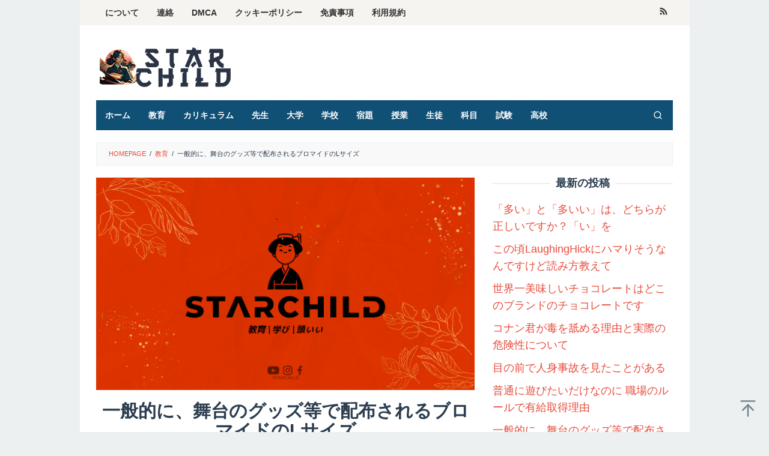

--- FILE ---
content_type: text/html; charset=UTF-8
request_url: https://starchild.fm/archives/20049
body_size: 15666
content:
<!DOCTYPE html>
<html lang="en-US">
<head itemscope="itemscope" itemtype="https://schema.org/WebSite">
	<meta name="google-site-verification" content="ZKnqmZTmEmGWYvZW2OeFTsYoQCMeD-UtwTkmz-R3pGM" />
<meta charset="UTF-8">
<meta name="viewport" content="width=device-width, initial-scale=1">
<link rel="profile" href="https://gmpg.org/xfn/11">

<meta name='robots' content='index, follow, max-image-preview:large, max-snippet:-1, max-video-preview:-1' />

	<!-- This site is optimized with the Yoast SEO plugin v22.6 - https://yoast.com/wordpress/plugins/seo/ -->
	<title>一般的に、舞台のグッズ等で配布されるブロマイドのLサイズ - Starchild.fm</title>
	<meta name="description" content="舞台のグッズとして、ブロマイドが販売されています。ブロマイドは、その作品のキャストやシーンなどがプリントされた写真のことです。一般的に、舞台のグッズで配布されるブロマイドは、Lサイズが多く、人気があります。ブロマイドのLサイズとは？ブロマイドのLサイズとは、一般的には、縦が約30cm、横が約22cm程度のサイズ" />
	<link rel="canonical" href="https://starchild.fm/archives/20049" />
	<meta property="og:locale" content="en_US" />
	<meta property="og:type" content="article" />
	<meta property="og:title" content="一般的に、舞台のグッズ等で配布されるブロマイドのLサイズ - Starchild.fm" />
	<meta property="og:description" content="舞台のグッズとして、ブロマイドが販売されています。ブロマイドは、その作品のキャストやシーンなどがプリントされた写真のことです。一般的に、舞台のグッズで配布されるブロマイドは、Lサイズが多く、人気があります。ブロマイドのLサイズとは？ブロマイドのLサイズとは、一般的には、縦が約30cm、横が約22cm程度のサイズ" />
	<meta property="og:url" content="https://starchild.fm/archives/20049" />
	<meta property="og:site_name" content="Starchild.fm" />
	<meta property="article:published_time" content="2023-06-25T23:40:00+00:00" />
	<meta property="og:image" content="https://starchild.fm/wp-content/uploads/2023/06/Starchild-Thumbnail-14.jpg" />
	<meta property="og:image:width" content="1280" />
	<meta property="og:image:height" content="720" />
	<meta property="og:image:type" content="image/jpeg" />
	<meta name="author" content="Deta Hoshino" />
	<meta name="twitter:card" content="summary_large_image" />
	<meta name="twitter:label1" content="Written by" />
	<meta name="twitter:data1" content="Deta Hoshino" />
	<script type="application/ld+json" class="yoast-schema-graph">{"@context":"https://schema.org","@graph":[{"@type":"Article","@id":"https://starchild.fm/archives/20049#article","isPartOf":{"@id":"https://starchild.fm/archives/20049"},"author":{"name":"Deta Hoshino","@id":"https://starchild.fm/#/schema/person/52ece5597f2b6292316ab881202be28b"},"headline":"一般的に、舞台のグッズ等で配布されるブロマイドのLサイズ","datePublished":"2023-06-25T23:40:00+00:00","dateModified":"2023-06-25T23:40:00+00:00","mainEntityOfPage":{"@id":"https://starchild.fm/archives/20049"},"wordCount":18,"publisher":{"@id":"https://starchild.fm/#/schema/person/9c5dfc26ffa7bafcc837acbbb7617bd8"},"image":{"@id":"https://starchild.fm/archives/20049#primaryimage"},"thumbnailUrl":"https://starchild.fm/wp-content/uploads/2023/06/Starchild-Thumbnail-14.jpg","articleSection":["教育"],"inLanguage":"en-US"},{"@type":"WebPage","@id":"https://starchild.fm/archives/20049","url":"https://starchild.fm/archives/20049","name":"一般的に、舞台のグッズ等で配布されるブロマイドのLサイズ - Starchild.fm","isPartOf":{"@id":"https://starchild.fm/#website"},"primaryImageOfPage":{"@id":"https://starchild.fm/archives/20049#primaryimage"},"image":{"@id":"https://starchild.fm/archives/20049#primaryimage"},"thumbnailUrl":"https://starchild.fm/wp-content/uploads/2023/06/Starchild-Thumbnail-14.jpg","datePublished":"2023-06-25T23:40:00+00:00","dateModified":"2023-06-25T23:40:00+00:00","description":"舞台のグッズとして、ブロマイドが販売されています。ブロマイドは、その作品のキャストやシーンなどがプリントされた写真のことです。一般的に、舞台のグッズで配布されるブロマイドは、Lサイズが多く、人気があります。ブロマイドのLサイズとは？ブロマイドのLサイズとは、一般的には、縦が約30cm、横が約22cm程度のサイズ","breadcrumb":{"@id":"https://starchild.fm/archives/20049#breadcrumb"},"inLanguage":"en-US","potentialAction":[{"@type":"ReadAction","target":["https://starchild.fm/archives/20049"]}]},{"@type":"ImageObject","inLanguage":"en-US","@id":"https://starchild.fm/archives/20049#primaryimage","url":"https://starchild.fm/wp-content/uploads/2023/06/Starchild-Thumbnail-14.jpg","contentUrl":"https://starchild.fm/wp-content/uploads/2023/06/Starchild-Thumbnail-14.jpg","width":1280,"height":720},{"@type":"BreadcrumbList","@id":"https://starchild.fm/archives/20049#breadcrumb","itemListElement":[{"@type":"ListItem","position":1,"name":"Home","item":"https://starchild.fm/"},{"@type":"ListItem","position":2,"name":"一般的に、舞台のグッズ等で配布されるブロマイドのLサイズ"}]},{"@type":"WebSite","@id":"https://starchild.fm/#website","url":"https://starchild.fm/","name":"Starchild.fm","description":"最高の教育","publisher":{"@id":"https://starchild.fm/#/schema/person/9c5dfc26ffa7bafcc837acbbb7617bd8"},"potentialAction":[{"@type":"SearchAction","target":{"@type":"EntryPoint","urlTemplate":"https://starchild.fm/?s={search_term_string}"},"query-input":"required name=search_term_string"}],"inLanguage":"en-US"},{"@type":["Person","Organization"],"@id":"https://starchild.fm/#/schema/person/9c5dfc26ffa7bafcc837acbbb7617bd8","name":"Admin Rei","image":{"@type":"ImageObject","inLanguage":"en-US","@id":"https://starchild.fm/#/schema/person/image/","url":"https://starchild.fm/wp-content/uploads/2023/06/Logo-Starchild-1000x1000-01.png","contentUrl":"https://starchild.fm/wp-content/uploads/2023/06/Logo-Starchild-1000x1000-01.png","width":256,"height":256,"caption":"Admin Rei"},"logo":{"@id":"https://starchild.fm/#/schema/person/image/"}},{"@type":"Person","@id":"https://starchild.fm/#/schema/person/52ece5597f2b6292316ab881202be28b","name":"Deta Hoshino","image":{"@type":"ImageObject","inLanguage":"en-US","@id":"https://starchild.fm/#/schema/person/image/","url":"https://secure.gravatar.com/avatar/886bc9272d95d815aaffdf605cf82e6e?s=96&d=mm&r=g","contentUrl":"https://secure.gravatar.com/avatar/886bc9272d95d815aaffdf605cf82e6e?s=96&d=mm&r=g","caption":"Deta Hoshino"},"url":"https://starchild.fm/archives/author/deta-hoshino"}]}</script>
	<!-- / Yoast SEO plugin. -->



<link rel="alternate" type="application/rss+xml" title="Starchild.fm &raquo; Feed" href="https://starchild.fm/feed" />
<style type="text/css">
img.wp-smiley,
img.emoji {
	display: inline !important;
	border: none !important;
	box-shadow: none !important;
	height: 1em !important;
	width: 1em !important;
	margin: 0 0.07em !important;
	vertical-align: -0.1em !important;
	background: none !important;
	padding: 0 !important;
}
</style>
	<link rel='stylesheet' id='wp-block-library-css' href='https://starchild.fm/wp-includes/css/dist/block-library/style.min.css?ver=6.3.7' type='text/css' media='all' />
<style id='classic-theme-styles-inline-css' type='text/css'>
/*! This file is auto-generated */
.wp-block-button__link{color:#fff;background-color:#32373c;border-radius:9999px;box-shadow:none;text-decoration:none;padding:calc(.667em + 2px) calc(1.333em + 2px);font-size:1.125em}.wp-block-file__button{background:#32373c;color:#fff;text-decoration:none}
</style>
<style id='global-styles-inline-css' type='text/css'>
body{--wp--preset--color--black: #000000;--wp--preset--color--cyan-bluish-gray: #abb8c3;--wp--preset--color--white: #ffffff;--wp--preset--color--pale-pink: #f78da7;--wp--preset--color--vivid-red: #cf2e2e;--wp--preset--color--luminous-vivid-orange: #ff6900;--wp--preset--color--luminous-vivid-amber: #fcb900;--wp--preset--color--light-green-cyan: #7bdcb5;--wp--preset--color--vivid-green-cyan: #00d084;--wp--preset--color--pale-cyan-blue: #8ed1fc;--wp--preset--color--vivid-cyan-blue: #0693e3;--wp--preset--color--vivid-purple: #9b51e0;--wp--preset--gradient--vivid-cyan-blue-to-vivid-purple: linear-gradient(135deg,rgba(6,147,227,1) 0%,rgb(155,81,224) 100%);--wp--preset--gradient--light-green-cyan-to-vivid-green-cyan: linear-gradient(135deg,rgb(122,220,180) 0%,rgb(0,208,130) 100%);--wp--preset--gradient--luminous-vivid-amber-to-luminous-vivid-orange: linear-gradient(135deg,rgba(252,185,0,1) 0%,rgba(255,105,0,1) 100%);--wp--preset--gradient--luminous-vivid-orange-to-vivid-red: linear-gradient(135deg,rgba(255,105,0,1) 0%,rgb(207,46,46) 100%);--wp--preset--gradient--very-light-gray-to-cyan-bluish-gray: linear-gradient(135deg,rgb(238,238,238) 0%,rgb(169,184,195) 100%);--wp--preset--gradient--cool-to-warm-spectrum: linear-gradient(135deg,rgb(74,234,220) 0%,rgb(151,120,209) 20%,rgb(207,42,186) 40%,rgb(238,44,130) 60%,rgb(251,105,98) 80%,rgb(254,248,76) 100%);--wp--preset--gradient--blush-light-purple: linear-gradient(135deg,rgb(255,206,236) 0%,rgb(152,150,240) 100%);--wp--preset--gradient--blush-bordeaux: linear-gradient(135deg,rgb(254,205,165) 0%,rgb(254,45,45) 50%,rgb(107,0,62) 100%);--wp--preset--gradient--luminous-dusk: linear-gradient(135deg,rgb(255,203,112) 0%,rgb(199,81,192) 50%,rgb(65,88,208) 100%);--wp--preset--gradient--pale-ocean: linear-gradient(135deg,rgb(255,245,203) 0%,rgb(182,227,212) 50%,rgb(51,167,181) 100%);--wp--preset--gradient--electric-grass: linear-gradient(135deg,rgb(202,248,128) 0%,rgb(113,206,126) 100%);--wp--preset--gradient--midnight: linear-gradient(135deg,rgb(2,3,129) 0%,rgb(40,116,252) 100%);--wp--preset--font-size--small: 13px;--wp--preset--font-size--medium: 20px;--wp--preset--font-size--large: 36px;--wp--preset--font-size--x-large: 42px;--wp--preset--spacing--20: 0.44rem;--wp--preset--spacing--30: 0.67rem;--wp--preset--spacing--40: 1rem;--wp--preset--spacing--50: 1.5rem;--wp--preset--spacing--60: 2.25rem;--wp--preset--spacing--70: 3.38rem;--wp--preset--spacing--80: 5.06rem;--wp--preset--shadow--natural: 6px 6px 9px rgba(0, 0, 0, 0.2);--wp--preset--shadow--deep: 12px 12px 50px rgba(0, 0, 0, 0.4);--wp--preset--shadow--sharp: 6px 6px 0px rgba(0, 0, 0, 0.2);--wp--preset--shadow--outlined: 6px 6px 0px -3px rgba(255, 255, 255, 1), 6px 6px rgba(0, 0, 0, 1);--wp--preset--shadow--crisp: 6px 6px 0px rgba(0, 0, 0, 1);}:where(.is-layout-flex){gap: 0.5em;}:where(.is-layout-grid){gap: 0.5em;}body .is-layout-flow > .alignleft{float: left;margin-inline-start: 0;margin-inline-end: 2em;}body .is-layout-flow > .alignright{float: right;margin-inline-start: 2em;margin-inline-end: 0;}body .is-layout-flow > .aligncenter{margin-left: auto !important;margin-right: auto !important;}body .is-layout-constrained > .alignleft{float: left;margin-inline-start: 0;margin-inline-end: 2em;}body .is-layout-constrained > .alignright{float: right;margin-inline-start: 2em;margin-inline-end: 0;}body .is-layout-constrained > .aligncenter{margin-left: auto !important;margin-right: auto !important;}body .is-layout-constrained > :where(:not(.alignleft):not(.alignright):not(.alignfull)){max-width: var(--wp--style--global--content-size);margin-left: auto !important;margin-right: auto !important;}body .is-layout-constrained > .alignwide{max-width: var(--wp--style--global--wide-size);}body .is-layout-flex{display: flex;}body .is-layout-flex{flex-wrap: wrap;align-items: center;}body .is-layout-flex > *{margin: 0;}body .is-layout-grid{display: grid;}body .is-layout-grid > *{margin: 0;}:where(.wp-block-columns.is-layout-flex){gap: 2em;}:where(.wp-block-columns.is-layout-grid){gap: 2em;}:where(.wp-block-post-template.is-layout-flex){gap: 1.25em;}:where(.wp-block-post-template.is-layout-grid){gap: 1.25em;}.has-black-color{color: var(--wp--preset--color--black) !important;}.has-cyan-bluish-gray-color{color: var(--wp--preset--color--cyan-bluish-gray) !important;}.has-white-color{color: var(--wp--preset--color--white) !important;}.has-pale-pink-color{color: var(--wp--preset--color--pale-pink) !important;}.has-vivid-red-color{color: var(--wp--preset--color--vivid-red) !important;}.has-luminous-vivid-orange-color{color: var(--wp--preset--color--luminous-vivid-orange) !important;}.has-luminous-vivid-amber-color{color: var(--wp--preset--color--luminous-vivid-amber) !important;}.has-light-green-cyan-color{color: var(--wp--preset--color--light-green-cyan) !important;}.has-vivid-green-cyan-color{color: var(--wp--preset--color--vivid-green-cyan) !important;}.has-pale-cyan-blue-color{color: var(--wp--preset--color--pale-cyan-blue) !important;}.has-vivid-cyan-blue-color{color: var(--wp--preset--color--vivid-cyan-blue) !important;}.has-vivid-purple-color{color: var(--wp--preset--color--vivid-purple) !important;}.has-black-background-color{background-color: var(--wp--preset--color--black) !important;}.has-cyan-bluish-gray-background-color{background-color: var(--wp--preset--color--cyan-bluish-gray) !important;}.has-white-background-color{background-color: var(--wp--preset--color--white) !important;}.has-pale-pink-background-color{background-color: var(--wp--preset--color--pale-pink) !important;}.has-vivid-red-background-color{background-color: var(--wp--preset--color--vivid-red) !important;}.has-luminous-vivid-orange-background-color{background-color: var(--wp--preset--color--luminous-vivid-orange) !important;}.has-luminous-vivid-amber-background-color{background-color: var(--wp--preset--color--luminous-vivid-amber) !important;}.has-light-green-cyan-background-color{background-color: var(--wp--preset--color--light-green-cyan) !important;}.has-vivid-green-cyan-background-color{background-color: var(--wp--preset--color--vivid-green-cyan) !important;}.has-pale-cyan-blue-background-color{background-color: var(--wp--preset--color--pale-cyan-blue) !important;}.has-vivid-cyan-blue-background-color{background-color: var(--wp--preset--color--vivid-cyan-blue) !important;}.has-vivid-purple-background-color{background-color: var(--wp--preset--color--vivid-purple) !important;}.has-black-border-color{border-color: var(--wp--preset--color--black) !important;}.has-cyan-bluish-gray-border-color{border-color: var(--wp--preset--color--cyan-bluish-gray) !important;}.has-white-border-color{border-color: var(--wp--preset--color--white) !important;}.has-pale-pink-border-color{border-color: var(--wp--preset--color--pale-pink) !important;}.has-vivid-red-border-color{border-color: var(--wp--preset--color--vivid-red) !important;}.has-luminous-vivid-orange-border-color{border-color: var(--wp--preset--color--luminous-vivid-orange) !important;}.has-luminous-vivid-amber-border-color{border-color: var(--wp--preset--color--luminous-vivid-amber) !important;}.has-light-green-cyan-border-color{border-color: var(--wp--preset--color--light-green-cyan) !important;}.has-vivid-green-cyan-border-color{border-color: var(--wp--preset--color--vivid-green-cyan) !important;}.has-pale-cyan-blue-border-color{border-color: var(--wp--preset--color--pale-cyan-blue) !important;}.has-vivid-cyan-blue-border-color{border-color: var(--wp--preset--color--vivid-cyan-blue) !important;}.has-vivid-purple-border-color{border-color: var(--wp--preset--color--vivid-purple) !important;}.has-vivid-cyan-blue-to-vivid-purple-gradient-background{background: var(--wp--preset--gradient--vivid-cyan-blue-to-vivid-purple) !important;}.has-light-green-cyan-to-vivid-green-cyan-gradient-background{background: var(--wp--preset--gradient--light-green-cyan-to-vivid-green-cyan) !important;}.has-luminous-vivid-amber-to-luminous-vivid-orange-gradient-background{background: var(--wp--preset--gradient--luminous-vivid-amber-to-luminous-vivid-orange) !important;}.has-luminous-vivid-orange-to-vivid-red-gradient-background{background: var(--wp--preset--gradient--luminous-vivid-orange-to-vivid-red) !important;}.has-very-light-gray-to-cyan-bluish-gray-gradient-background{background: var(--wp--preset--gradient--very-light-gray-to-cyan-bluish-gray) !important;}.has-cool-to-warm-spectrum-gradient-background{background: var(--wp--preset--gradient--cool-to-warm-spectrum) !important;}.has-blush-light-purple-gradient-background{background: var(--wp--preset--gradient--blush-light-purple) !important;}.has-blush-bordeaux-gradient-background{background: var(--wp--preset--gradient--blush-bordeaux) !important;}.has-luminous-dusk-gradient-background{background: var(--wp--preset--gradient--luminous-dusk) !important;}.has-pale-ocean-gradient-background{background: var(--wp--preset--gradient--pale-ocean) !important;}.has-electric-grass-gradient-background{background: var(--wp--preset--gradient--electric-grass) !important;}.has-midnight-gradient-background{background: var(--wp--preset--gradient--midnight) !important;}.has-small-font-size{font-size: var(--wp--preset--font-size--small) !important;}.has-medium-font-size{font-size: var(--wp--preset--font-size--medium) !important;}.has-large-font-size{font-size: var(--wp--preset--font-size--large) !important;}.has-x-large-font-size{font-size: var(--wp--preset--font-size--x-large) !important;}
.wp-block-navigation a:where(:not(.wp-element-button)){color: inherit;}
:where(.wp-block-post-template.is-layout-flex){gap: 1.25em;}:where(.wp-block-post-template.is-layout-grid){gap: 1.25em;}
:where(.wp-block-columns.is-layout-flex){gap: 2em;}:where(.wp-block-columns.is-layout-grid){gap: 2em;}
.wp-block-pullquote{font-size: 1.5em;line-height: 1.6;}
</style>
<link rel='stylesheet' id='idblog-core-css' href='https://starchild.fm/wp-content/plugins/idblog-core/css/idblog-core.css?ver=1.0.0' type='text/css' media='all' />
<style id='idblog-core-inline-css' type='text/css'>
.gmr-ab-authorname span.uname a{color:#222222 !important;}.gmr-ab-desc {color:#aaaaaa !important;}.gmr-ab-web a{color:#dddddd !important;}
</style>
<link rel='stylesheet' id='superfast-style-css' href='https://starchild.fm/wp-content/themes/superfast/style.css?ver=6.3.7' type='text/css' media='all' />
<style id='superfast-style-inline-css' type='text/css'>
body{color:#2c3e50;font-family:"Helvetica Neue",sans-serif;font-weight:500;font-size:18px;}kbd,a.button:hover,button:hover,.button:hover,button.button:hover,input[type="button"]:hover,input[type="reset"]:hover,input[type="submit"]:hover,a.button:focus,button:focus,.button:focus,button.button:focus,input[type="button"]:focus,input[type="reset"]:focus,input[type="submit"]:focus,a.button:active,button:active,.button:active,button.button:active,input[type="button"]:active,input[type="reset"]:active,input[type="submit"]:active,.tagcloud a:hover,.tagcloud a:focus,.tagcloud a:active{background-color:#e74c3c;}a,a:hover,a:focus,a:active{color:#e74c3c;}ul.page-numbers li span.page-numbers,ul.page-numbers li a:hover,.page-links a .page-link-number:hover,a.button,button,.button,button.button,input[type="button"],input[type="reset"],input[type="submit"],.tagcloud a,.sticky .gmr-box-content,.gmr-theme div.sharedaddy h3.sd-title:before,.gmr-theme div.idblog-related-post h3.related-title:before,.idblog-social-share h3:before,.bypostauthor > .comment-body{border-color:#e74c3c;}.site-header{background-size:auto;background-repeat:repeat;background-position:center top;background-attachment:scroll;background-color:#ffffff;}.site-title a{color:#226784;}.site-description{color:#999999;}.gmr-logo{margin-top:15px;}.gmr-menuwrap{background-color:#115075;}#gmr-responsive-menu,.gmr-mainmenu #primary-menu > li > a,.gmr-mainmenu #primary-menu > li > button{color:#ffffff;}.gmr-mainmenu #primary-menu > li.menu-border > a span,.gmr-mainmenu #primary-menu > li.page_item_has_children > a:after,.gmr-mainmenu #primary-menu > li.menu-item-has-children > a:after,.gmr-mainmenu #primary-menu .sub-menu > li.page_item_has_children > a:after,.gmr-mainmenu #primary-menu .sub-menu > li.menu-item-has-children > a:after,.gmr-mainmenu #primary-menu .children > li.page_item_has_children > a:after,.gmr-mainmenu #primary-menu .children > li.menu-item-has-children > a:after{border-color:#ffffff;}#gmr-responsive-menu:hover,.gmr-mainmenu #primary-menu > li:hover > a,.gmr-mainmenu #primary-menu > li.current-menu-item > a,.gmr-mainmenu #primary-menu > li.current-menu-ancestor > a,.gmr-mainmenu #primary-menu > li.current_page_item > a,.gmr-mainmenu #primary-menu > li.current_page_ancestor > a,.gmr-mainmenu #primary-menu > li > button:hover{color:#dddddd;}.gmr-mainmenu #primary-menu > li.menu-border:hover > a span,.gmr-mainmenu #primary-menu > li.menu-border.current-menu-item > a span,.gmr-mainmenu #primary-menu > li.menu-border.current-menu-ancestor > a span,.gmr-mainmenu #primary-menu > li.menu-border.current_page_item > a span,.gmr-mainmenu #primary-menu > li.menu-border.current_page_ancestor > a span,.gmr-mainmenu #primary-menu > li.page_item_has_children:hover > a:after,.gmr-mainmenu #primary-menu > li.menu-item-has-children:hover > a:after{border-color:#dddddd;}.gmr-mainmenu #primary-menu > li:hover > a,.gmr-mainmenu #primary-menu > li.current-menu-item > a,.gmr-mainmenu #primary-menu > li.current-menu-ancestor > a,.gmr-mainmenu #primary-menu > li.current_page_item > a,.gmr-mainmenu #primary-menu > li.current_page_ancestor > a{background-color:#1fb7dd;}.gmr-secondmenuwrap{background-color:#f6f4f1;}#gmr-secondaryresponsive-menu,.gmr-secondmenu #primary-menu > li > a,.gmr-social-icon ul > li > a{color:#333333;}.gmr-secondmenu #primary-menu > li.menu-border > a span,.gmr-secondmenu #primary-menu > li.page_item_has_children > a:after,.gmr-secondmenu #primary-menu > li.menu-item-has-children > a:after,.gmr-secondmenu #primary-menu .sub-menu > li.page_item_has_children > a:after,.gmr-secondmenu #primary-menu .sub-menu > li.menu-item-has-children > a:after,.gmr-secondmenu #primary-menu .children > li.page_item_has_children > a:after,.gmr-secondmenu #primary-menu .children > li.menu-item-has-children > a:after{border-color:#333333;}#gmr-secondaryresponsive-menu:hover,.gmr-secondmenu #primary-menu > li:hover > a,.gmr-secondmenu #primary-menu .current-menu-item > a,.gmr-secondmenu #primary-menu .current-menu-ancestor > a,.gmr-secondmenu #primary-menu .current_page_item > a,.gmr-secondmenu #primary-menu .current_page_ancestor > a,.gmr-social-icon ul > li > a:hover{color:#2950c4;}.gmr-secondmenu #primary-menu > li.menu-border:hover > a span,.gmr-secondmenu #primary-menu > li.menu-border.current-menu-item > a span,.gmr-secondmenu #primary-menu > li.menu-border.current-menu-ancestor > a span,.gmr-secondmenu #primary-menu > li.menu-border.current_page_item > a span,.gmr-secondmenu #primary-menu > li.menu-border.current_page_ancestor > a span,.gmr-secondmenu #primary-menu > li.page_item_has_children:hover > a:after,.gmr-secondmenu #primary-menu > li.menu-item-has-children:hover > a:after{border-color:#2950c4;}.gmr-content,.top-header{background-color:#fff;}h1,h2,h3,h4,h5,h6,.h1,.h2,.h3,.h4,.h5,.h6,.site-title,#gmr-responsive-menu,#primary-menu > li > a{font-family:"Helvetica Neue",sans-serif;}h1{font-size:30px;}h2{font-size:26px;}h3{font-size:24px;}h4{font-size:22px;}h5{font-size:20px;}h6{font-size:18px;}.widget-footer{background-color:#3d566e;color:#ecf0f1;}.widget-footer a{color:#f39c12;}.widget-footer a:hover{color:#f1c40f;}.site-footer{background-color:#2c3e50;color:#f1c40f;}.site-footer a{color:#ecf0f1;}.site-footer a:hover{color:#bdc3c7;}
</style>
<link rel="https://api.w.org/" href="https://starchild.fm/wp-json/" /><link rel="alternate" type="application/json" href="https://starchild.fm/wp-json/wp/v2/posts/20049" /><link rel="EditURI" type="application/rsd+xml" title="RSD" href="https://starchild.fm/xmlrpc.php?rsd" />
<meta name="generator" content="WordPress 6.3.7" />
<link rel='shortlink' href='https://starchild.fm/?p=20049' />
<link rel="alternate" type="application/json+oembed" href="https://starchild.fm/wp-json/oembed/1.0/embed?url=https%3A%2F%2Fstarchild.fm%2Farchives%2F20049" />
<link rel="alternate" type="text/xml+oembed" href="https://starchild.fm/wp-json/oembed/1.0/embed?url=https%3A%2F%2Fstarchild.fm%2Farchives%2F20049&#038;format=xml" />
<link rel="icon" href="https://starchild.fm/wp-content/uploads/2023/06/cropped-Logo-Starchild-1000x1000-01-60x60.png" sizes="32x32" />
<link rel="icon" href="https://starchild.fm/wp-content/uploads/2023/06/cropped-Logo-Starchild-1000x1000-01.png" sizes="192x192" />
<link rel="apple-touch-icon" href="https://starchild.fm/wp-content/uploads/2023/06/cropped-Logo-Starchild-1000x1000-01.png" />
<meta name="msapplication-TileImage" content="https://starchild.fm/wp-content/uploads/2023/06/cropped-Logo-Starchild-1000x1000-01.png" />
</head>

<body data-rsssl=1 class="post-template-default single single-post postid-20049 single-format-standard gmr-theme idtheme kentooz gmr-sticky gmr-box-layout group-blog" itemscope="itemscope" itemtype="https://schema.org/WebPage">
<div class="site inner-wrap" id="site-container">

	<a class="skip-link screen-reader-text" href="#main">Skip to content</a>

	
		
		<header id="masthead" class="site-header" role="banner" itemscope="itemscope" itemtype="https://schema.org/WPHeader">
							<div class="gmr-secondmenuwrap clearfix">
					<div class="container">
													<nav id="site-navigation" class="gmr-secondmenu" role="navigation" itemscope="itemscope" itemtype="https://schema.org/SiteNavigationElement">
								<ul id="primary-menu" class="menu"><li id="menu-item-286" class="menu-item menu-item-type-post_type menu-item-object-page menu-item-286"><a href="https://starchild.fm/about-us" itemprop="url"><span itemprop="name">について</span></a></li>
<li id="menu-item-285" class="menu-item menu-item-type-post_type menu-item-object-page menu-item-285"><a href="https://starchild.fm/contact" itemprop="url"><span itemprop="name">連絡</span></a></li>
<li id="menu-item-281" class="menu-item menu-item-type-post_type menu-item-object-page menu-item-281"><a href="https://starchild.fm/digital-millennium-copyright-act-notice" itemprop="url"><span itemprop="name">DMCA</span></a></li>
<li id="menu-item-283" class="menu-item menu-item-type-post_type menu-item-object-page menu-item-283"><a href="https://starchild.fm/cookie-policy" itemprop="url"><span itemprop="name">クッキーポリシー</span></a></li>
<li id="menu-item-282" class="menu-item menu-item-type-post_type menu-item-object-page menu-item-282"><a href="https://starchild.fm/disclaimer" itemprop="url"><span itemprop="name">免責事項</span></a></li>
<li id="menu-item-284" class="menu-item menu-item-type-post_type menu-item-object-page menu-item-284"><a href="https://starchild.fm/terms-of-use" itemprop="url"><span itemprop="name">利用規約</span></a></li>
</ul>							</nav><!-- #site-navigation -->
													<nav id="site-navigation" class="gmr-social-icon" role="navigation" itemscope="itemscope" itemtype="https://schema.org/SiteNavigationElement">
							<ul class="pull-right">
								<li><a href="https://starchild.fm/feed" title="RSS" class="rss" target="_blank" rel="nofollow"><svg xmlns="http://www.w3.org/2000/svg" xmlns:xlink="http://www.w3.org/1999/xlink" aria-hidden="true" role="img" width="1em" height="1em" preserveAspectRatio="xMidYMid meet" viewBox="0 0 20 20"><path d="M14.92 18H18C18 9.32 10.82 2.25 2 2.25v3.02c7.12 0 12.92 5.71 12.92 12.73zm-5.44 0h3.08C12.56 12.27 7.82 7.6 2 7.6v3.02c2 0 3.87.77 5.29 2.16A7.292 7.292 0 0 1 9.48 18zm-5.35-.02c1.17 0 2.13-.93 2.13-2.09c0-1.15-.96-2.09-2.13-2.09c-1.18 0-2.13.94-2.13 2.09c0 1.16.95 2.09 2.13 2.09z" fill="currentColor"/></svg></a></li>							</ul>
						</nav><!-- #site-navigation -->
					</div>
				</div>
			
						<div class="container">
					<div class="clearfix gmr-headwrapper">
						<div class="gmr-logomobile"><div class="gmr-logo"><a href="https://starchild.fm/" class="custom-logo-link" itemprop="url" title="Starchild.fm"><img src="https://starchild.fm/wp-content/uploads/2023/06/logo-Starchild-230x70-01.png" alt="Starchild.fm" title="Starchild.fm" itemprop="image" /></a></div></div>					</div>
				</div>
					</header><!-- #masthead -->
		<div class="top-header pos-stickymenu">
						<div class="container">
							<div class="gmr-menuwrap clearfix">
															<div class="close-topnavmenu-wrap"><a id="close-topnavmenu-button" rel="nofollow" href="#"><svg xmlns="http://www.w3.org/2000/svg" xmlns:xlink="http://www.w3.org/1999/xlink" aria-hidden="true" role="img" width="1em" height="1em" preserveAspectRatio="xMidYMid meet" viewBox="0 0 32 32"><path d="M16 2C8.2 2 2 8.2 2 16s6.2 14 14 14s14-6.2 14-14S23.8 2 16 2zm0 26C9.4 28 4 22.6 4 16S9.4 4 16 4s12 5.4 12 12s-5.4 12-12 12z" fill="currentColor"/><path d="M21.4 23L16 17.6L10.6 23L9 21.4l5.4-5.4L9 10.6L10.6 9l5.4 5.4L21.4 9l1.6 1.6l-5.4 5.4l5.4 5.4z" fill="currentColor"/></svg></a></div>
						<a id="gmr-responsive-menu" href="#menus" rel="nofollow">
							<svg xmlns="http://www.w3.org/2000/svg" xmlns:xlink="http://www.w3.org/1999/xlink" aria-hidden="true" role="img" width="1em" height="1em" preserveAspectRatio="xMidYMid meet" viewBox="0 0 24 24"><path d="M3 18h18v-2H3v2zm0-5h18v-2H3v2zm0-7v2h18V6H3z" fill="currentColor"/></svg>MENU						</a>
						<nav id="site-navigation" class="gmr-mainmenu" role="navigation" itemscope="itemscope" itemtype="https://schema.org/SiteNavigationElement">
							<ul id="primary-menu" class="menu"><li id="menu-item-209" class="menu-item menu-item-type-custom menu-item-object-custom menu-item-home menu-item-209"><a href="https://starchild.fm/" itemprop="url"><span itemprop="name">ホーム</span></a></li>
<li id="menu-item-4049" class="menu-item menu-item-type-taxonomy menu-item-object-category current-post-ancestor current-menu-parent current-post-parent menu-item-4049"><a href="https://starchild.fm/archives/category/education" itemprop="url"><span itemprop="name">教育</span></a></li>
<li id="menu-item-4043" class="menu-item menu-item-type-taxonomy menu-item-object-category menu-item-4043"><a href="https://starchild.fm/archives/category/%e3%82%ab%e3%83%aa%e3%82%ad%e3%83%a5%e3%83%a9%e3%83%a0" itemprop="url"><span itemprop="name">カリキュラム</span></a></li>
<li id="menu-item-4044" class="menu-item menu-item-type-taxonomy menu-item-object-category menu-item-4044"><a href="https://starchild.fm/archives/category/%e5%85%88%e7%94%9f" itemprop="url"><span itemprop="name">先生</span></a></li>
<li id="menu-item-4045" class="menu-item menu-item-type-taxonomy menu-item-object-category menu-item-4045"><a href="https://starchild.fm/archives/category/%e5%a4%a7%e5%ad%a6" itemprop="url"><span itemprop="name">大学</span></a></li>
<li id="menu-item-4046" class="menu-item menu-item-type-taxonomy menu-item-object-category menu-item-4046"><a href="https://starchild.fm/archives/category/%e5%ad%a6%e6%a0%a1" itemprop="url"><span itemprop="name">学校</span></a></li>
<li id="menu-item-4047" class="menu-item menu-item-type-taxonomy menu-item-object-category menu-item-4047"><a href="https://starchild.fm/archives/category/%e5%ae%bf%e9%a1%8c" itemprop="url"><span itemprop="name">宿題</span></a></li>
<li id="menu-item-4048" class="menu-item menu-item-type-taxonomy menu-item-object-category menu-item-4048"><a href="https://starchild.fm/archives/category/%e6%8e%88%e6%a5%ad" itemprop="url"><span itemprop="name">授業</span></a></li>
<li id="menu-item-4050" class="menu-item menu-item-type-taxonomy menu-item-object-category menu-item-4050"><a href="https://starchild.fm/archives/category/%e7%94%9f%e5%be%92" itemprop="url"><span itemprop="name">生徒</span></a></li>
<li id="menu-item-4051" class="menu-item menu-item-type-taxonomy menu-item-object-category menu-item-4051"><a href="https://starchild.fm/archives/category/%e7%a7%91%e7%9b%ae" itemprop="url"><span itemprop="name">科目</span></a></li>
<li id="menu-item-4052" class="menu-item menu-item-type-taxonomy menu-item-object-category menu-item-4052"><a href="https://starchild.fm/archives/category/%e8%a9%a6%e9%a8%93" itemprop="url"><span itemprop="name">試験</span></a></li>
<li id="menu-item-4053" class="menu-item menu-item-type-taxonomy menu-item-object-category menu-item-4053"><a href="https://starchild.fm/archives/category/%e9%ab%98%e6%a0%a1" itemprop="url"><span itemprop="name">高校</span></a></li>
<li class="menu-item menu-item-type-search-btn gmr-search pull-right"><button class="search-button topnav-button" id="search-menu-button" title="Search"><svg xmlns="http://www.w3.org/2000/svg" xmlns:xlink="http://www.w3.org/1999/xlink" aria-hidden="true" role="img" width="1em" height="1em" preserveAspectRatio="xMidYMid meet" viewBox="0 0 24 24"><g fill="none" stroke="currentColor" stroke-width="2" stroke-linecap="round" stroke-linejoin="round"><circle cx="11" cy="11" r="8"/><path d="M21 21l-4.35-4.35"/></g></svg></button><div class="search-dropdown search" id="search-dropdown-container"><form method="get" class="gmr-searchform searchform" action="https://starchild.fm/"><input type="text" name="s" id="s" placeholder="Search" /></form></div></li></ul>						</nav><!-- #site-navigation -->
									</div>
			</div>
		</div><!-- .top-header -->
		
			<div id="content" class="gmr-content">
			
						<div class="container">
				<div class="row">
								<div class="col-md-12">
				<div class="breadcrumbs" itemscope itemtype="https://schema.org/BreadcrumbList">
																										<span class="first-cl" itemprop="itemListElement" itemscope itemtype="https://schema.org/ListItem">
									<a itemscope itemtype="https://schema.org/WebPage" itemprop="item" itemid="https://starchild.fm/" href="https://starchild.fm/"><span itemprop="name">Homepage</span></a>
									<span itemprop="position" content="1"></span>
								</span>
														<span class="separator">/</span>
																																<span class="0-cl" itemprop="itemListElement" itemscope itemtype="https://schema.org/ListItem">
									<a itemscope itemtype="https://schema.org/WebPage" itemprop="item" itemid="https://starchild.fm/archives/category/education" href="https://starchild.fm/archives/category/education"><span itemprop="name">教育</span></a>
									<span itemprop="position" content="2"></span>
								</span>
														<span class="separator">/</span>
																								<span class="last-cl" itemscope itemtype="https://schema.org/ListItem">
							<span itemprop="name">一般的に、舞台のグッズ等で配布されるブロマイドのLサイズ</span>
							<span itemprop="position" content="3"></span>
							</span>
															</div>
			</div>
				
<div id="primary" class="content-area col-md-8">
	<main id="main" class="site-main" role="main">

	
<article id="post-20049" class="post-20049 post type-post status-publish format-standard has-post-thumbnail hentry category-education" itemscope="itemscope" itemtype="https://schema.org/CreativeWork">

	<div class="gmr-box-content gmr-single">
				<figure class="wp-caption alignnone">
				<img width="1280" height="720" src="https://starchild.fm/wp-content/uploads/2023/06/Starchild-Thumbnail-14.jpg" class="attachment-full size-full wp-post-image" alt="" decoding="async" fetchpriority="high" srcset="https://starchild.fm/wp-content/uploads/2023/06/Starchild-Thumbnail-14.jpg 1280w, https://starchild.fm/wp-content/uploads/2023/06/Starchild-Thumbnail-14-768x432.jpg 768w" sizes="(max-width: 1280px) 100vw, 1280px" title="Starchild - Thumbnail (14)" />							</figure>
			
		<header class="entry-header">
			<h1 class="entry-title" itemprop="headline">一般的に、舞台のグッズ等で配布されるブロマイドのLサイズ</h1>			<span class="byline"> By <span class="entry-author vcard" itemprop="author" itemscope="itemscope" itemtype="https://schema.org/person"><a class="url fn n" href="https://starchild.fm/archives/author/deta-hoshino" title="Permalink to: Deta Hoshino" itemprop="url"><span itemprop="name">Deta Hoshino</span></a></span></span><span class="posted-on">Posted on <time class="entry-date published updated" itemprop="dateModified" datetime="2023-06-25T23:40:00+09:00">June 25, 2023</time></span>		</header><!-- .entry-header -->

		<div class="entry-content entry-content-single" itemprop="text">
			<p>舞台のグッズとして、ブロマイドが販売されています。ブロマイドは、その作品のキャストやシーンなどがプリントされた写真のことです。一般的に、舞台のグッズで配布されるブロマイドは、Lサイズが多く、人気があります。</p>
<div class="lwptoc lwptoc-autoWidth lwptoc-baseItems lwptoc-light lwptoc-notInherit" data-smooth-scroll="1" data-smooth-scroll-offset="24"><div class="lwptoc_i">    <div class="lwptoc_header">
        <b class="lwptoc_title">目次</b>                    <span class="lwptoc_toggle">
                <a href="#" class="lwptoc_toggle_label" data-label="表示する">非表示にする</a>
            </span>
            </div>
<div class="lwptoc_items lwptoc_items-visible">
    <div class="lwptoc_itemWrap"><div class="lwptoc_item">    <a href="#buromaidonoLsaizutoha">
                <span class="lwptoc_item_label">ブロマイドのLサイズとは？</span>
    </a>
    </div><div class="lwptoc_item">    <a href="#buromaidonoLsaizuno_te_zheng">
                <span class="lwptoc_item_label">ブロマイドのLサイズの特徴</span>
    </a>
    </div><div class="lwptoc_item">    <a href="#buromaidonoLsaizuno_ren_qi_zuo_pin">
                <span class="lwptoc_item_label">ブロマイドのLサイズの人気作品</span>
    </a>
    </div><div class="lwptoc_item">    <a href="#buromaidonoLsaizuno_gou_ru_fang_fa">
                <span class="lwptoc_item_label">ブロマイドのLサイズの購入方法</span>
    </a>
    </div><div class="lwptoc_item">    <a href="#buromaidonoLsaizuno_bao_cun_fang_fa">
                <span class="lwptoc_item_label">ブロマイドのLサイズの保存方法</span>
    </a>
    </div><div class="lwptoc_item">    <a href="#buromaidonoLsaizuwo_shiru_fang_fa">
                <span class="lwptoc_item_label">ブロマイドのLサイズを飾る方法</span>
    </a>
    </div><div class="lwptoc_item">    <a href="#matome">
                <span class="lwptoc_item_label">まとめ</span>
    </a>
    </div></div></div>
</div></div><h2><span id="buromaidonoLsaizutoha">ブロマイドのLサイズとは？</span></h2>
<p>ブロマイドのLサイズとは、一般的には、縦が約30cm、横が約22cm程度のサイズを指します。このサイズは、ポスターサイズに近く、写真の細部まで見ることができるため、人気があります。</p>
<h2><span id="buromaidonoLsaizuno_te_zheng">ブロマイドのLサイズの特徴</span></h2>
<p>ブロマイドのLサイズには、以下のような特徴があります。</p>
<ul>
<li>大きく、写真の細部まで見ることができる。</li>
<li>ポスターサイズに近く、飾る場所を選ばない。</li>
<li>キャストやシーンなどがプリントされているため、コレクションとしても楽しめる。</li>
</ul>
<h2><span id="buromaidonoLsaizuno_ren_qi_zuo_pin">ブロマイドのLサイズの人気作品</span></h2>
<p>ブロマイドのLサイズは、舞台ファンにとっては、欠かせないアイテムです。人気作品としては、以下のようなものがあります。</p>
<ul>
<li>ミュージカル「レ・ミゼラブル」</li>
<li>ミュージカル「キャッツ」</li>
<li>ミュージカル「ウィキッド」</li>
<li>ミュージカル「アラジン」</li>
<li>演劇「風の谷のナウシカ」</li>
</ul>
<h2><span id="buromaidonoLsaizuno_gou_ru_fang_fa">ブロマイドのLサイズの購入方法</span></h2>
<p>ブロマイドのLサイズは、舞台公演のグッズ販売ブースで購入することができます。また、公式オンラインショップでも購入することができます。ただし、人気のある作品や人気のあるキャストのブロマイドは、すぐに売り切れてしまうことがあるため、早めの購入がおすすめです。</p>
<h2><span id="buromaidonoLsaizuno_bao_cun_fang_fa">ブロマイドのLサイズの保存方法</span></h2>
<p>ブロマイドのLサイズは、保存方法に注意が必要です。以下のような方法で保存することをおすすめします。</p>
<ul>
<li>直射日光を避ける。</li>
<li>湿気を避ける。</li>
<li>折らないように保管する。</li>
<li>フレームに入れて飾る。</li>
</ul>
<h2><span id="buromaidonoLsaizuwo_shiru_fang_fa">ブロマイドのLサイズを飾る方法</span></h2>
<p>ブロマイドのLサイズは、フレームに入れて飾ることができます。以下のような方法で飾ることがおすすめです。</p>
<ul>
<li>クリップを使って、壁に飾る。</li>
<li>フレームに入れて、棚や机の上に飾る。</li>
<li>ポスターフレームに入れて、壁に飾る。</li>
</ul>
<h2><span id="matome">まとめ</span></h2>
<p>舞台のグッズとして、ブロマイドが販売されています。一般的に、舞台のグッズで配布されるブロマイドは、Lサイズが多く、人気があります。Lサイズは、大きく、写真の細部まで見ることができるため、コレクションとしても楽しめます。保存方法に注意し、フレームに入れて飾ることがおすすめです。</p>
<div class="idblog-social-share">共有する:<ul class="idblog-socialicon-share"><li class="facebook"><a href="https://www.facebook.com/sharer/sharer.php?u=https%3A%2F%2Fstarchild.fm%2Farchives%2F20049" class="gmr-share-facebook" rel="nofollow" title="Share this"><svg xmlns="http://www.w3.org/2000/svg" xmlns:xlink="http://www.w3.org/1999/xlink" aria-hidden="true" role="img" width="0.49em" height="1em" preserveaspectratio="xMidYMid meet" viewbox="0 0 486.037 1000"><path d="M124.074 1000V530.771H0V361.826h124.074V217.525C124.074 104.132 197.365 0 366.243 0C434.619 0 485.18 6.555 485.18 6.555l-3.984 157.766s-51.564-.502-107.833-.502c-60.9 0-70.657 28.065-70.657 74.646v123.361h183.331l-7.977 168.945H302.706V1000H124.074" fill="currentColor"></path></svg></a></li><li class="twitter"><a href="https://twitter.com/share?url=https%3A%2F%2Fstarchild.fm%2Farchives%2F20049&amp;text=%E4%B8%80%E8%88%AC%E7%9A%84%E3%81%AB%E3%80%81%E8%88%9E%E5%8F%B0%E3%81%AE%E3%82%B0%E3%83%83%E3%82%BA%E7%AD%89%E3%81%A7%E9%85%8D%E5%B8%83%E3%81%95%E3%82%8C%E3%82%8B%E3%83%96%E3%83%AD%E3%83%9E%E3%82%A4%E3%83%89%E3%81%AEL%E3%82%B5%E3%82%A4%E3%82%BA" class="gmr-share-twitter" rel="nofollow" title="Tweet this"><svg xmlns="http://www.w3.org/2000/svg" xmlns:xlink="http://www.w3.org/1999/xlink" aria-hidden="true" role="img" width="1.24em" height="1em" preserveaspectratio="xMidYMid meet" viewbox="0 0 1231.051 1000"><path d="M1231.051 118.453q-51.422 76.487-126.173 130.403q.738 14.46.738 32.687q0 101.273-29.53 202.791q-29.53 101.519-90.215 194.343q-60.685 92.824-144.574 164.468q-83.889 71.644-201.677 114.25q-117.788 42.606-252.474 42.606q-210.2 0-387.147-113.493q31.406 3.495 60.242 3.495q175.605 0 313.687-108.177q-81.877-1.501-146.654-50.409q-64.777-48.907-89.156-124.988q24.097 4.59 47.566 4.59q33.782 0 66.482-8.812q-87.378-17.5-144.975-87.04q-57.595-69.539-57.595-160.523v-3.126q53.633 29.696 114.416 31.592q-51.762-34.508-82.079-89.999q-30.319-55.491-30.319-120.102q0-68.143 34.151-126.908q95.022 116.607 230.278 186.392q135.258 69.786 290.212 77.514q-6.609-27.543-6.621-57.485q0-104.546 73.994-178.534Q747.623 0 852.169 0q109.456 0 184.392 79.711q85.618-16.959 160.333-61.349q-28.785 90.59-110.933 139.768q75.502-8.972 145.088-39.677z" fill="currentColor"></path></svg></a></li><li class="pinterest"><a href="https://pinterest.com/pin/create/button/?url=https%3A%2F%2Fstarchild.fm%2Farchives%2F20049&amp;media=https://starchild.fm/wp-content/uploads/2023/06/Starchild-Thumbnail-14.jpg&amp;description=%E4%B8%80%E8%88%AC%E7%9A%84%E3%81%AB%E3%80%81%E8%88%9E%E5%8F%B0%E3%81%AE%E3%82%B0%E3%83%83%E3%82%BA%E7%AD%89%E3%81%A7%E9%85%8D%E5%B8%83%E3%81%95%E3%82%8C%E3%82%8B%E3%83%96%E3%83%AD%E3%83%9E%E3%82%A4%E3%83%89%E3%81%AEL%E3%82%B5%E3%82%A4%E3%82%BA" class="gmr-share-pinit" rel="nofollow" title="Pin this"><svg xmlns="http://www.w3.org/2000/svg" xmlns:xlink="http://www.w3.org/1999/xlink" aria-hidden="true" role="img" width="1em" height="1em" preserveaspectratio="xMidYMid meet" viewbox="0 0 32 32"><path d="M16.75.406C10.337.406 4 4.681 4 11.6c0 4.4 2.475 6.9 3.975 6.9c.619 0 .975-1.725.975-2.212c0-.581-1.481-1.819-1.481-4.238c0-5.025 3.825-8.588 8.775-8.588c4.256 0 7.406 2.419 7.406 6.863c0 3.319-1.331 9.544-5.644 9.544c-1.556 0-2.888-1.125-2.888-2.737c0-2.363 1.65-4.65 1.65-7.088c0-4.137-5.869-3.387-5.869 1.613c0 1.05.131 2.212.6 3.169c-.863 3.713-2.625 9.244-2.625 13.069c0 1.181.169 2.344.281 3.525c.212.238.106.213.431.094c3.15-4.313 3.038-5.156 4.463-10.8c.769 1.463 2.756 2.25 4.331 2.25c6.637 0 9.619-6.469 9.619-12.3c0-6.206-5.363-10.256-11.25-10.256z" fill="currentColor"></path></svg></a></li><li class="telegram"><a href="https://t.me/share/url?url=https%3A%2F%2Fstarchild.fm%2Farchives%2F20049&amp;text=%E4%B8%80%E8%88%AC%E7%9A%84%E3%81%AB%E3%80%81%E8%88%9E%E5%8F%B0%E3%81%AE%E3%82%B0%E3%83%83%E3%82%BA%E7%AD%89%E3%81%A7%E9%85%8D%E5%B8%83%E3%81%95%E3%82%8C%E3%82%8B%E3%83%96%E3%83%AD%E3%83%9E%E3%82%A4%E3%83%89%E3%81%AEL%E3%82%B5%E3%82%A4%E3%82%BA" target="_blank" rel="nofollow" title="Telegram Share"><svg xmlns="http://www.w3.org/2000/svg" xmlns:xlink="http://www.w3.org/1999/xlink" aria-hidden="true" role="img" width="1em" height="1em" preserveaspectratio="xMidYMid meet" viewbox="0 0 48 48"><path d="M41.42 7.309s3.885-1.515 3.56 2.164c-.107 1.515-1.078 6.818-1.834 12.553l-2.59 16.99s-.216 2.489-2.159 2.922c-1.942.432-4.856-1.515-5.396-1.948c-.432-.325-8.094-5.195-10.792-7.575c-.756-.65-1.62-1.948.108-3.463L33.648 18.13c1.295-1.298 2.59-4.328-2.806-.649l-15.11 10.28s-1.727 1.083-4.964.109l-7.016-2.165s-2.59-1.623 1.835-3.246c10.793-5.086 24.068-10.28 35.831-15.15z" fill="currentColor"></path></svg></a></li><li class="whatsapp"><a href="https://api.whatsapp.com/send?text=%E4%B8%80%E8%88%AC%E7%9A%84%E3%81%AB%E3%80%81%E8%88%9E%E5%8F%B0%E3%81%AE%E3%82%B0%E3%83%83%E3%82%BA%E7%AD%89%E3%81%A7%E9%85%8D%E5%B8%83%E3%81%95%E3%82%8C%E3%82%8B%E3%83%96%E3%83%AD%E3%83%9E%E3%82%A4%E3%83%89%E3%81%AEL%E3%82%B5%E3%82%A4%E3%82%BA%20https%3A%2F%2Fstarchild.fm%2Farchives%2F20049" class="gmr-share-whatsapp" rel="nofollow" title="Whatsapp"><svg xmlns="http://www.w3.org/2000/svg" xmlns:xlink="http://www.w3.org/1999/xlink" aria-hidden="true" role="img" width="1em" height="1em" preserveaspectratio="xMidYMid meet" viewbox="0 0 24 24"><path d="M15.271 13.21a7.014 7.014 0 0 1 1.543.7l-.031-.018c.529.235.986.51 1.403.833l-.015-.011c.02.061.032.13.032.203l-.001.032v-.001c-.015.429-.11.832-.271 1.199l.008-.021c-.231.463-.616.82-1.087 1.01l-.014.005a3.624 3.624 0 0 1-1.576.411h-.006a8.342 8.342 0 0 1-2.988-.982l.043.022a8.9 8.9 0 0 1-2.636-1.829l-.001-.001a20.473 20.473 0 0 1-2.248-2.794l-.047-.074a5.38 5.38 0 0 1-1.1-2.995l-.001-.013v-.124a3.422 3.422 0 0 1 1.144-2.447l.003-.003a1.17 1.17 0 0 1 .805-.341h.001c.101.003.198.011.292.025l-.013-.002c.087.013.188.021.292.023h.003a.642.642 0 0 1 .414.102l-.002-.001c.107.118.189.261.238.418l.002.008q.124.31.512 1.364c.135.314.267.701.373 1.099l.014.063a1.573 1.573 0 0 1-.533.889l-.003.002q-.535.566-.535.72a.436.436 0 0 0 .081.234l-.001-.001a7.03 7.03 0 0 0 1.576 2.119l.005.005a9.89 9.89 0 0 0 2.282 1.54l.059.026a.681.681 0 0 0 .339.109h.002q.233 0 .838-.752t.804-.752zm-3.147 8.216h.022a9.438 9.438 0 0 0 3.814-.799l-.061.024c2.356-.994 4.193-2.831 5.163-5.124l.024-.063c.49-1.113.775-2.411.775-3.775s-.285-2.662-.799-3.837l.024.062c-.994-2.356-2.831-4.193-5.124-5.163l-.063-.024c-1.113-.49-2.411-.775-3.775-.775s-2.662.285-3.837.799l.062-.024c-2.356.994-4.193 2.831-5.163 5.124l-.024.063a9.483 9.483 0 0 0-.775 3.787a9.6 9.6 0 0 0 1.879 5.72l-.019-.026l-1.225 3.613l3.752-1.194a9.45 9.45 0 0 0 5.305 1.612h.047zm0-21.426h.033c1.628 0 3.176.342 4.575.959L16.659.93c2.825 1.197 5.028 3.4 6.196 6.149l.029.076c.588 1.337.93 2.896.93 4.535s-.342 3.198-.959 4.609l.029-.074c-1.197 2.825-3.4 5.028-6.149 6.196l-.076.029c-1.327.588-2.875.93-4.503.93h-.034h.002h-.053c-2.059 0-3.992-.541-5.664-1.488l.057.03L-.001 24l2.109-6.279a11.505 11.505 0 0 1-1.674-6.01c0-1.646.342-3.212.959-4.631l-.029.075C2.561 4.33 4.764 2.127 7.513.959L7.589.93A11.178 11.178 0 0 1 12.092 0h.033h-.002z" fill="currentColor"></path></svg></a></li></ul></div><div class="idblog-related-post idblog-core">関連記事:<ul><li><a href="https://starchild.fm/archives/20043" itemprop="url" title="Permalink to: この頃LaughingHickにハマりそうなんですけど読み方教えて" rel="bookmark"><img width="200" height="135" src="https://starchild.fm/wp-content/uploads/2023/06/Starchild-Thumbnail-11-200x135.jpg" class="attachment-medium size-medium wp-post-image" alt="" decoding="async" itemprop="image" title="Starchild - Thumbnail (11)"></a><p><a href="https://starchild.fm/archives/20043" itemprop="url" title="Permalink to: この頃LaughingHickにハマりそうなんですけど読み方教えて" rel="bookmark">この頃LaughingHickにハマりそうなんですけど読み方教えて</a></p></li><li><a href="https://starchild.fm/archives/20569" itemprop="url" title="Permalink to: 「多い」と「多いい」は、どちらが正しいですか？「い」を" rel="bookmark"><img width="200" height="135" src="https://starchild.fm/wp-content/uploads/2023/06/Starchild-Thumbnail-13-200x135.jpg" class="attachment-medium size-medium wp-post-image" alt="" decoding="async" itemprop="image" title="Starchild - Thumbnail (13)"></a><p><a href="https://starchild.fm/archives/20569" itemprop="url" title="Permalink to: 「多い」と「多いい」は、どちらが正しいですか？「い」を" rel="bookmark">「多い」と「多いい」は、どちらが正しいですか？「い」を</a></p></li><li><a href="https://starchild.fm/archives/15125" itemprop="url" title="Permalink to: 世界一美味しいチョコレートはどこのブランドのチョコレートです" rel="bookmark"><img width="200" height="135" src="https://starchild.fm/wp-content/uploads/2023/06/Starchild-Thumbnail-10-200x135.jpg" class="attachment-medium size-medium wp-post-image" alt="" decoding="async" itemprop="image" title="Starchild - Thumbnail (10)"></a><p><a href="https://starchild.fm/archives/15125" itemprop="url" title="Permalink to: 世界一美味しいチョコレートはどこのブランドのチョコレートです" rel="bookmark">世界一美味しいチョコレートはどこのブランドのチョコレートです</a></p></li></ul></div>		</div><!-- .entry-content -->

		<footer class="entry-footer">
			<span class="cat-links">Posted in <a href="https://starchild.fm/archives/category/education" rel="category tag">教育</a></span>			
	<nav class="navigation post-navigation" aria-label="Posts">
		<h2 class="screen-reader-text">Post navigation</h2>
		<div class="nav-links"><div class="nav-previous"><a href="https://starchild.fm/archives/15148" rel="prev"><span>Previous post</span> 催眠術にかかりやすい人とかかりにくい人の違いは何でしょうか？</a></div><div class="nav-next"><a href="https://starchild.fm/archives/14827" rel="next"><span>Next post</span> 普通に遊びたいだけなのに 職場のルールで有給取得理由</a></div></div>
	</nav>		</footer><!-- .entry-footer -->

	</div><!-- .gmr-box-content -->
	</article><!-- #post-## -->

	</main><!-- #main -->
</div><!-- #primary -->


<aside id="secondary" class="widget-area col-md-4 pos-sticky" role="complementary" >
	
		<div id="recent-posts-2" class="widget widget_recent_entries">
		<h3 class="widget-title">最新の投稿</h3>
		<ul>
											<li>
					<a href="https://starchild.fm/archives/20569">「多い」と「多いい」は、どちらが正しいですか？「い」を</a>
									</li>
											<li>
					<a href="https://starchild.fm/archives/20043">この頃LaughingHickにハマりそうなんですけど読み方教えて</a>
									</li>
											<li>
					<a href="https://starchild.fm/archives/15125">世界一美味しいチョコレートはどこのブランドのチョコレートです</a>
									</li>
											<li>
					<a href="https://starchild.fm/archives/14661">コナン君が毒を舐める理由と実際の危険性について</a>
									</li>
											<li>
					<a href="https://starchild.fm/archives/20162">目の前で人身事故を見たことがある</a>
									</li>
											<li>
					<a href="https://starchild.fm/archives/14827">普通に遊びたいだけなのに 職場のルールで有給取得理由</a>
									</li>
											<li>
					<a href="https://starchild.fm/archives/20049" aria-current="page">一般的に、舞台のグッズ等で配布されるブロマイドのLサイズ</a>
									</li>
											<li>
					<a href="https://starchild.fm/archives/15148">催眠術にかかりやすい人とかかりにくい人の違いは何でしょうか？</a>
									</li>
											<li>
					<a href="https://starchild.fm/archives/20529">朽木白哉は生きてるのか？一回死んだと思われたがその後どう</a>
									</li>
											<li>
					<a href="https://starchild.fm/archives/14599">猫のいる家庭でファブリーズなどの除菌や消臭スプレーは厳禁</a>
									</li>
					</ul>

		</div><div id="categories-2" class="widget widget_categories"><h3 class="widget-title">分類</h3>
			<ul>
					<li class="cat-item cat-item-43"><a href="https://starchild.fm/archives/category/%e3%82%ab%e3%83%aa%e3%82%ad%e3%83%a5%e3%83%a9%e3%83%a0">カリキュラム</a>
</li>
	<li class="cat-item cat-item-38"><a href="https://starchild.fm/archives/category/%e5%85%88%e7%94%9f">先生</a>
</li>
	<li class="cat-item cat-item-45"><a href="https://starchild.fm/archives/category/%e5%a4%a7%e5%ad%a6">大学</a>
</li>
	<li class="cat-item cat-item-37"><a href="https://starchild.fm/archives/category/%e5%ad%a6%e6%a0%a1">学校</a>
</li>
	<li class="cat-item cat-item-42"><a href="https://starchild.fm/archives/category/%e5%ae%bf%e9%a1%8c">宿題</a>
</li>
	<li class="cat-item cat-item-44"><a href="https://starchild.fm/archives/category/%e6%8e%88%e6%a5%ad">授業</a>
</li>
	<li class="cat-item cat-item-11"><a href="https://starchild.fm/archives/category/education">教育</a>
</li>
	<li class="cat-item cat-item-39"><a href="https://starchild.fm/archives/category/%e7%94%9f%e5%be%92">生徒</a>
</li>
	<li class="cat-item cat-item-40"><a href="https://starchild.fm/archives/category/%e7%a7%91%e7%9b%ae">科目</a>
</li>
	<li class="cat-item cat-item-41"><a href="https://starchild.fm/archives/category/%e8%a9%a6%e9%a8%93">試験</a>
</li>
	<li class="cat-item cat-item-46"><a href="https://starchild.fm/archives/category/%e9%ab%98%e6%a0%a1">高校</a>
</li>
			</ul>

			</div></aside><!-- #secondary -->
					</div><!-- .row -->
			</div><!-- .container -->
			<div id="stop-container"></div>
					</div><!-- .gmr-content -->
	
</div><!-- #site-container -->

	<div id="footer-container">
		<div class="gmr-bgstripes">
			<span class="gmr-bgstripe gmr-color2"></span><span class="gmr-bgstripe gmr-color2"></span>
			<span class="gmr-bgstripe gmr-color2"></span><span class="gmr-bgstripe gmr-color2"></span>
			<span class="gmr-bgstripe gmr-color2"></span><span class="gmr-bgstripe gmr-color2"></span>
			<span class="gmr-bgstripe gmr-color2"></span><span class="gmr-bgstripe gmr-color2"></span>
			<span class="gmr-bgstripe gmr-color2"></span><span class="gmr-bgstripe gmr-color2"></span>
			<span class="gmr-bgstripe gmr-color2"></span><span class="gmr-bgstripe gmr-color2"></span>
			<span class="gmr-bgstripe gmr-color2"></span><span class="gmr-bgstripe gmr-color2"></span>
			<span class="gmr-bgstripe gmr-color2"></span><span class="gmr-bgstripe gmr-color2"></span>
			<span class="gmr-bgstripe gmr-color2"></span><span class="gmr-bgstripe gmr-color2"></span>
			<span class="gmr-bgstripe gmr-color2"></span><span class="gmr-bgstripe gmr-color2"></span>
		</div>

		
		<footer id="colophon" class="site-footer" role="contentinfo" >
			<div class="container">
				<div class="site-info">
				 				</div><!-- .site-info -->
			</div><!-- .container -->
		</footer><!-- #colophon -->

	
</div><!-- #footer-container -->
<div class="gmr-ontop gmr-hide"><svg xmlns="http://www.w3.org/2000/svg" xmlns:xlink="http://www.w3.org/1999/xlink" aria-hidden="true" role="img" width="1em" height="1em" preserveAspectRatio="xMidYMid meet" viewBox="0 0 24 24"><g fill="none"><path d="M12 22V7" stroke="currentColor" stroke-width="2" stroke-linecap="round" stroke-linejoin="round"/><path d="M5 14l7-7l7 7" stroke="currentColor" stroke-width="2" stroke-linecap="round" stroke-linejoin="round"/><path d="M3 2h18" stroke="currentColor" stroke-width="2" stroke-linecap="round" stroke-linejoin="round"/></g></svg></div>

<link rel='stylesheet' id='lwptoc-main-css' href='https://starchild.fm/wp-content/plugins/luckywp-table-of-contents/front/assets/main.min.css?ver=2.1.4' type='text/css' media='all' />
<script id="rocket-browser-checker-js-after" type="text/javascript">
"use strict";var _createClass=function(){function defineProperties(target,props){for(var i=0;i<props.length;i++){var descriptor=props[i];descriptor.enumerable=descriptor.enumerable||!1,descriptor.configurable=!0,"value"in descriptor&&(descriptor.writable=!0),Object.defineProperty(target,descriptor.key,descriptor)}}return function(Constructor,protoProps,staticProps){return protoProps&&defineProperties(Constructor.prototype,protoProps),staticProps&&defineProperties(Constructor,staticProps),Constructor}}();function _classCallCheck(instance,Constructor){if(!(instance instanceof Constructor))throw new TypeError("Cannot call a class as a function")}var RocketBrowserCompatibilityChecker=function(){function RocketBrowserCompatibilityChecker(options){_classCallCheck(this,RocketBrowserCompatibilityChecker),this.passiveSupported=!1,this._checkPassiveOption(this),this.options=!!this.passiveSupported&&options}return _createClass(RocketBrowserCompatibilityChecker,[{key:"_checkPassiveOption",value:function(self){try{var options={get passive(){return!(self.passiveSupported=!0)}};window.addEventListener("test",null,options),window.removeEventListener("test",null,options)}catch(err){self.passiveSupported=!1}}},{key:"initRequestIdleCallback",value:function(){!1 in window&&(window.requestIdleCallback=function(cb){var start=Date.now();return setTimeout(function(){cb({didTimeout:!1,timeRemaining:function(){return Math.max(0,50-(Date.now()-start))}})},1)}),!1 in window&&(window.cancelIdleCallback=function(id){return clearTimeout(id)})}},{key:"isDataSaverModeOn",value:function(){return"connection"in navigator&&!0===navigator.connection.saveData}},{key:"supportsLinkPrefetch",value:function(){var elem=document.createElement("link");return elem.relList&&elem.relList.supports&&elem.relList.supports("prefetch")&&window.IntersectionObserver&&"isIntersecting"in IntersectionObserverEntry.prototype}},{key:"isSlowConnection",value:function(){return"connection"in navigator&&"effectiveType"in navigator.connection&&("2g"===navigator.connection.effectiveType||"slow-2g"===navigator.connection.effectiveType)}}]),RocketBrowserCompatibilityChecker}();
</script>
<script type='text/javascript' id='rocket-preload-links-js-extra'>
/* <![CDATA[ */
var RocketPreloadLinksConfig = {"excludeUris":"\/(?:.+\/)?feed(?:\/(?:.+\/?)?)?$|\/(?:.+\/)?embed\/|\/(index.php\/)?(.*)wp-json(\/.*|$)|\/refer\/|\/go\/|\/recommend\/|\/recommends\/","usesTrailingSlash":"","imageExt":"jpg|jpeg|gif|png|tiff|bmp|webp|avif|pdf|doc|docx|xls|xlsx|php","fileExt":"jpg|jpeg|gif|png|tiff|bmp|webp|avif|pdf|doc|docx|xls|xlsx|php|html|htm","siteUrl":"https:\/\/starchild.fm","onHoverDelay":"100","rateThrottle":"3"};
/* ]]> */
</script>
<script id="rocket-preload-links-js-after" type="text/javascript">
(function() {
"use strict";var r="function"==typeof Symbol&&"symbol"==typeof Symbol.iterator?function(e){return typeof e}:function(e){return e&&"function"==typeof Symbol&&e.constructor===Symbol&&e!==Symbol.prototype?"symbol":typeof e},e=function(){function i(e,t){for(var n=0;n<t.length;n++){var i=t[n];i.enumerable=i.enumerable||!1,i.configurable=!0,"value"in i&&(i.writable=!0),Object.defineProperty(e,i.key,i)}}return function(e,t,n){return t&&i(e.prototype,t),n&&i(e,n),e}}();function i(e,t){if(!(e instanceof t))throw new TypeError("Cannot call a class as a function")}var t=function(){function n(e,t){i(this,n),this.browser=e,this.config=t,this.options=this.browser.options,this.prefetched=new Set,this.eventTime=null,this.threshold=1111,this.numOnHover=0}return e(n,[{key:"init",value:function(){!this.browser.supportsLinkPrefetch()||this.browser.isDataSaverModeOn()||this.browser.isSlowConnection()||(this.regex={excludeUris:RegExp(this.config.excludeUris,"i"),images:RegExp(".("+this.config.imageExt+")$","i"),fileExt:RegExp(".("+this.config.fileExt+")$","i")},this._initListeners(this))}},{key:"_initListeners",value:function(e){-1<this.config.onHoverDelay&&document.addEventListener("mouseover",e.listener.bind(e),e.listenerOptions),document.addEventListener("mousedown",e.listener.bind(e),e.listenerOptions),document.addEventListener("touchstart",e.listener.bind(e),e.listenerOptions)}},{key:"listener",value:function(e){var t=e.target.closest("a"),n=this._prepareUrl(t);if(null!==n)switch(e.type){case"mousedown":case"touchstart":this._addPrefetchLink(n);break;case"mouseover":this._earlyPrefetch(t,n,"mouseout")}}},{key:"_earlyPrefetch",value:function(t,e,n){var i=this,r=setTimeout(function(){if(r=null,0===i.numOnHover)setTimeout(function(){return i.numOnHover=0},1e3);else if(i.numOnHover>i.config.rateThrottle)return;i.numOnHover++,i._addPrefetchLink(e)},this.config.onHoverDelay);t.addEventListener(n,function e(){t.removeEventListener(n,e,{passive:!0}),null!==r&&(clearTimeout(r),r=null)},{passive:!0})}},{key:"_addPrefetchLink",value:function(i){return this.prefetched.add(i.href),new Promise(function(e,t){var n=document.createElement("link");n.rel="prefetch",n.href=i.href,n.onload=e,n.onerror=t,document.head.appendChild(n)}).catch(function(){})}},{key:"_prepareUrl",value:function(e){if(null===e||"object"!==(void 0===e?"undefined":r(e))||!1 in e||-1===["http:","https:"].indexOf(e.protocol))return null;var t=e.href.substring(0,this.config.siteUrl.length),n=this._getPathname(e.href,t),i={original:e.href,protocol:e.protocol,origin:t,pathname:n,href:t+n};return this._isLinkOk(i)?i:null}},{key:"_getPathname",value:function(e,t){var n=t?e.substring(this.config.siteUrl.length):e;return n.startsWith("/")||(n="/"+n),this._shouldAddTrailingSlash(n)?n+"/":n}},{key:"_shouldAddTrailingSlash",value:function(e){return this.config.usesTrailingSlash&&!e.endsWith("/")&&!this.regex.fileExt.test(e)}},{key:"_isLinkOk",value:function(e){return null!==e&&"object"===(void 0===e?"undefined":r(e))&&(!this.prefetched.has(e.href)&&e.origin===this.config.siteUrl&&-1===e.href.indexOf("?")&&-1===e.href.indexOf("#")&&!this.regex.excludeUris.test(e.href)&&!this.regex.images.test(e.href))}}],[{key:"run",value:function(){"undefined"!=typeof RocketPreloadLinksConfig&&new n(new RocketBrowserCompatibilityChecker({capture:!0,passive:!0}),RocketPreloadLinksConfig).init()}}]),n}();t.run();
}());
</script>
<script type='text/javascript' src='https://starchild.fm/wp-content/themes/superfast/js/customscript.js?ver=2.1.1' id='superfast-customscript-js'></script>
<script type='text/javascript' src='https://starchild.fm/wp-content/plugins/luckywp-table-of-contents/front/assets/main.min.js?ver=2.1.4' id='lwptoc-main-js'></script>

<script defer src="https://static.cloudflareinsights.com/beacon.min.js/vcd15cbe7772f49c399c6a5babf22c1241717689176015" integrity="sha512-ZpsOmlRQV6y907TI0dKBHq9Md29nnaEIPlkf84rnaERnq6zvWvPUqr2ft8M1aS28oN72PdrCzSjY4U6VaAw1EQ==" data-cf-beacon='{"version":"2024.11.0","token":"cbaf307c831b4a0fa7c994892006ba6f","r":1,"server_timing":{"name":{"cfCacheStatus":true,"cfEdge":true,"cfExtPri":true,"cfL4":true,"cfOrigin":true,"cfSpeedBrain":true},"location_startswith":null}}' crossorigin="anonymous"></script>
</body>
</html>

<!-- This website is like a Rocket, isn't it? Performance optimized by WP Rocket. Learn more: https://wp-rocket.me - Debug: cached@1767908378 -->